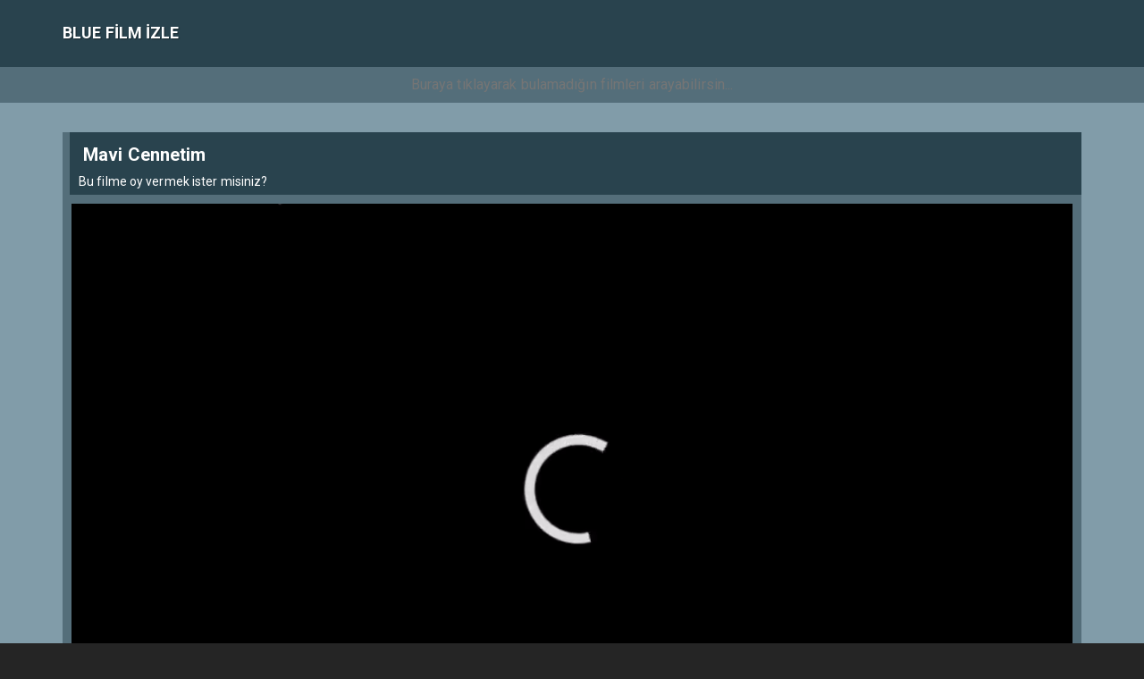

--- FILE ---
content_type: text/html; charset=UTF-8
request_url: https://bluefilmizle.com/mavi-cennetim-full-hd-izle/
body_size: 9099
content:
<!DOCTYPE html>
<html lang="tr">
<head>
<meta charset="utf-8">
<meta name="viewport" content="width=device-width, initial-scale=1.0">
<title>Mavi Cennetim (1990) Full HD izle -</title>
<link rel="alternate" type="application/rss+xml" title="Blue Film İzle &raquo; Beslemesi" href="https://bluefilmizle.com/feed/" />
<link rel="alternate" type="application/rss+xml" title="Blue Film İzle &raquo; Yorum Beslemesi" href="https://bluefilmizle.com/comments/feed/" />
<link rel="pingback" href="https://bluefilmizle.com/xmlrpc.php" />
<link rel="icon" href="">
<link rel="stylesheet" href="https://bluefilmizle.com/wp-content/themes/phimovie/assets/bootstrap/css/bootstrap.min.css">
<script defer src="https://bluefilmizle.com/wp-content/themes/phimovie/assets/js/fontawesome-all.js"></script>
<link rel="stylesheet" href="https://bluefilmizle.com/wp-content/themes/phimovie/assets/css/user.css">
<script>
/* <![CDATA[ */
var ajax_var = {"url":"https://bluefilmizle.com/wp-admin/admin-ajax.php","nonce":"613e9bcb12"};
/* ]]> */
</script>
<meta name='robots' content='index, follow, max-image-preview:large, max-snippet:-1, max-video-preview:-1' />

	<!-- This site is optimized with the Yoast SEO plugin v22.3 - https://yoast.com/wordpress/plugins/seo/ -->
	<meta name="description" content="Mavi Cennetim - My Blue Heaven(1990) Full HD izle, Komedi, Su&#xE7; kategorisinde çekilen filmi film sitemiz Bluefilmizle.com&#039;dan 1080p HD izle." />
	<link rel="canonical" href="https://bluefilmizle.com/mavi-cennetim-full-hd-izle/" />
	<meta property="og:locale" content="tr_TR" />
	<meta property="og:type" content="article" />
	<meta property="og:title" content="Mavi Cennetim (1990) Full HD izle -" />
	<meta property="og:description" content="Mavi Cennetim - My Blue Heaven(1990) Full HD izle, Komedi, Su&#xE7; kategorisinde çekilen filmi film sitemiz Bluefilmizle.com&#039;dan 1080p HD izle." />
	<meta property="og:url" content="https://bluefilmizle.com/mavi-cennetim-full-hd-izle/" />
	<meta property="og:site_name" content="Blue Film İzle" />
	<meta property="article:published_time" content="2021-05-09T09:10:35+00:00" />
	<meta property="og:image" content="https://bluefilmizle.com/wp-content/uploads/2021/05/2000648-47815347.jpg" />
	<meta property="og:image:width" content="235" />
	<meta property="og:image:height" content="351" />
	<meta property="og:image:type" content="image/jpeg" />
	<meta name="twitter:card" content="summary_large_image" />
	<script type="application/ld+json" class="yoast-schema-graph">{"@context":"https://schema.org","@graph":[{"@type":"WebPage","@id":"https://bluefilmizle.com/mavi-cennetim-full-hd-izle/","url":"https://bluefilmizle.com/mavi-cennetim-full-hd-izle/","name":"Mavi Cennetim (1990) Full HD izle -","isPartOf":{"@id":"https://bluefilmizle.com/#website"},"primaryImageOfPage":{"@id":"https://bluefilmizle.com/mavi-cennetim-full-hd-izle/#primaryimage"},"image":{"@id":"https://bluefilmizle.com/mavi-cennetim-full-hd-izle/#primaryimage"},"thumbnailUrl":"https://bluefilmizle.com/wp-content/uploads/2021/05/2000648-47815347.jpg","datePublished":"2021-05-09T09:10:35+00:00","dateModified":"2021-05-09T09:10:35+00:00","author":{"@id":""},"description":"Mavi Cennetim - My Blue Heaven(1990) Full HD izle, Komedi, Su&#xE7; kategorisinde çekilen filmi film sitemiz Bluefilmizle.com'dan 1080p HD izle.","breadcrumb":{"@id":"https://bluefilmizle.com/mavi-cennetim-full-hd-izle/#breadcrumb"},"inLanguage":"tr","potentialAction":[{"@type":"ReadAction","target":["https://bluefilmizle.com/mavi-cennetim-full-hd-izle/"]}]},{"@type":"ImageObject","inLanguage":"tr","@id":"https://bluefilmizle.com/mavi-cennetim-full-hd-izle/#primaryimage","url":"https://bluefilmizle.com/wp-content/uploads/2021/05/2000648-47815347.jpg","contentUrl":"https://bluefilmizle.com/wp-content/uploads/2021/05/2000648-47815347.jpg","width":235,"height":351},{"@type":"BreadcrumbList","@id":"https://bluefilmizle.com/mavi-cennetim-full-hd-izle/#breadcrumb","itemListElement":[{"@type":"ListItem","position":1,"name":"Ana sayfa","item":"https://bluefilmizle.com/"},{"@type":"ListItem","position":2,"name":"Mavi Cennetim"}]},{"@type":"WebSite","@id":"https://bluefilmizle.com/#website","url":"https://bluefilmizle.com/","name":"Blue Film İzle","description":"","potentialAction":[{"@type":"SearchAction","target":{"@type":"EntryPoint","urlTemplate":"https://bluefilmizle.com/?s={search_term_string}"},"query-input":"required name=search_term_string"}],"inLanguage":"tr"}]}</script>
	<!-- / Yoast SEO plugin. -->


<link rel="alternate" type="application/rss+xml" title="Blue Film İzle &raquo; Mavi Cennetim yorum akışı" href="https://bluefilmizle.com/mavi-cennetim-full-hd-izle/feed/" />
<link rel="alternate" title="oEmbed (JSON)" type="application/json+oembed" href="https://bluefilmizle.com/wp-json/oembed/1.0/embed?url=https%3A%2F%2Fbluefilmizle.com%2Fmavi-cennetim-full-hd-izle%2F" />
<link rel="alternate" title="oEmbed (XML)" type="text/xml+oembed" href="https://bluefilmizle.com/wp-json/oembed/1.0/embed?url=https%3A%2F%2Fbluefilmizle.com%2Fmavi-cennetim-full-hd-izle%2F&#038;format=xml" />
<style id='wp-img-auto-sizes-contain-inline-css' type='text/css'>
img:is([sizes=auto i],[sizes^="auto," i]){contain-intrinsic-size:3000px 1500px}
/*# sourceURL=wp-img-auto-sizes-contain-inline-css */
</style>
<style id='wp-emoji-styles-inline-css' type='text/css'>

	img.wp-smiley, img.emoji {
		display: inline !important;
		border: none !important;
		box-shadow: none !important;
		height: 1em !important;
		width: 1em !important;
		margin: 0 0.07em !important;
		vertical-align: -0.1em !important;
		background: none !important;
		padding: 0 !important;
	}
/*# sourceURL=wp-emoji-styles-inline-css */
</style>
<style id='wp-block-library-inline-css' type='text/css'>
:root{--wp-block-synced-color:#7a00df;--wp-block-synced-color--rgb:122,0,223;--wp-bound-block-color:var(--wp-block-synced-color);--wp-editor-canvas-background:#ddd;--wp-admin-theme-color:#007cba;--wp-admin-theme-color--rgb:0,124,186;--wp-admin-theme-color-darker-10:#006ba1;--wp-admin-theme-color-darker-10--rgb:0,107,160.5;--wp-admin-theme-color-darker-20:#005a87;--wp-admin-theme-color-darker-20--rgb:0,90,135;--wp-admin-border-width-focus:2px}@media (min-resolution:192dpi){:root{--wp-admin-border-width-focus:1.5px}}.wp-element-button{cursor:pointer}:root .has-very-light-gray-background-color{background-color:#eee}:root .has-very-dark-gray-background-color{background-color:#313131}:root .has-very-light-gray-color{color:#eee}:root .has-very-dark-gray-color{color:#313131}:root .has-vivid-green-cyan-to-vivid-cyan-blue-gradient-background{background:linear-gradient(135deg,#00d084,#0693e3)}:root .has-purple-crush-gradient-background{background:linear-gradient(135deg,#34e2e4,#4721fb 50%,#ab1dfe)}:root .has-hazy-dawn-gradient-background{background:linear-gradient(135deg,#faaca8,#dad0ec)}:root .has-subdued-olive-gradient-background{background:linear-gradient(135deg,#fafae1,#67a671)}:root .has-atomic-cream-gradient-background{background:linear-gradient(135deg,#fdd79a,#004a59)}:root .has-nightshade-gradient-background{background:linear-gradient(135deg,#330968,#31cdcf)}:root .has-midnight-gradient-background{background:linear-gradient(135deg,#020381,#2874fc)}:root{--wp--preset--font-size--normal:16px;--wp--preset--font-size--huge:42px}.has-regular-font-size{font-size:1em}.has-larger-font-size{font-size:2.625em}.has-normal-font-size{font-size:var(--wp--preset--font-size--normal)}.has-huge-font-size{font-size:var(--wp--preset--font-size--huge)}.has-text-align-center{text-align:center}.has-text-align-left{text-align:left}.has-text-align-right{text-align:right}.has-fit-text{white-space:nowrap!important}#end-resizable-editor-section{display:none}.aligncenter{clear:both}.items-justified-left{justify-content:flex-start}.items-justified-center{justify-content:center}.items-justified-right{justify-content:flex-end}.items-justified-space-between{justify-content:space-between}.screen-reader-text{border:0;clip-path:inset(50%);height:1px;margin:-1px;overflow:hidden;padding:0;position:absolute;width:1px;word-wrap:normal!important}.screen-reader-text:focus{background-color:#ddd;clip-path:none;color:#444;display:block;font-size:1em;height:auto;left:5px;line-height:normal;padding:15px 23px 14px;text-decoration:none;top:5px;width:auto;z-index:100000}html :where(.has-border-color){border-style:solid}html :where([style*=border-top-color]){border-top-style:solid}html :where([style*=border-right-color]){border-right-style:solid}html :where([style*=border-bottom-color]){border-bottom-style:solid}html :where([style*=border-left-color]){border-left-style:solid}html :where([style*=border-width]){border-style:solid}html :where([style*=border-top-width]){border-top-style:solid}html :where([style*=border-right-width]){border-right-style:solid}html :where([style*=border-bottom-width]){border-bottom-style:solid}html :where([style*=border-left-width]){border-left-style:solid}html :where(img[class*=wp-image-]){height:auto;max-width:100%}:where(figure){margin:0 0 1em}html :where(.is-position-sticky){--wp-admin--admin-bar--position-offset:var(--wp-admin--admin-bar--height,0px)}@media screen and (max-width:600px){html :where(.is-position-sticky){--wp-admin--admin-bar--position-offset:0px}}

/*# sourceURL=wp-block-library-inline-css */
</style><style id='global-styles-inline-css' type='text/css'>
:root{--wp--preset--aspect-ratio--square: 1;--wp--preset--aspect-ratio--4-3: 4/3;--wp--preset--aspect-ratio--3-4: 3/4;--wp--preset--aspect-ratio--3-2: 3/2;--wp--preset--aspect-ratio--2-3: 2/3;--wp--preset--aspect-ratio--16-9: 16/9;--wp--preset--aspect-ratio--9-16: 9/16;--wp--preset--color--black: #000000;--wp--preset--color--cyan-bluish-gray: #abb8c3;--wp--preset--color--white: #ffffff;--wp--preset--color--pale-pink: #f78da7;--wp--preset--color--vivid-red: #cf2e2e;--wp--preset--color--luminous-vivid-orange: #ff6900;--wp--preset--color--luminous-vivid-amber: #fcb900;--wp--preset--color--light-green-cyan: #7bdcb5;--wp--preset--color--vivid-green-cyan: #00d084;--wp--preset--color--pale-cyan-blue: #8ed1fc;--wp--preset--color--vivid-cyan-blue: #0693e3;--wp--preset--color--vivid-purple: #9b51e0;--wp--preset--gradient--vivid-cyan-blue-to-vivid-purple: linear-gradient(135deg,rgb(6,147,227) 0%,rgb(155,81,224) 100%);--wp--preset--gradient--light-green-cyan-to-vivid-green-cyan: linear-gradient(135deg,rgb(122,220,180) 0%,rgb(0,208,130) 100%);--wp--preset--gradient--luminous-vivid-amber-to-luminous-vivid-orange: linear-gradient(135deg,rgb(252,185,0) 0%,rgb(255,105,0) 100%);--wp--preset--gradient--luminous-vivid-orange-to-vivid-red: linear-gradient(135deg,rgb(255,105,0) 0%,rgb(207,46,46) 100%);--wp--preset--gradient--very-light-gray-to-cyan-bluish-gray: linear-gradient(135deg,rgb(238,238,238) 0%,rgb(169,184,195) 100%);--wp--preset--gradient--cool-to-warm-spectrum: linear-gradient(135deg,rgb(74,234,220) 0%,rgb(151,120,209) 20%,rgb(207,42,186) 40%,rgb(238,44,130) 60%,rgb(251,105,98) 80%,rgb(254,248,76) 100%);--wp--preset--gradient--blush-light-purple: linear-gradient(135deg,rgb(255,206,236) 0%,rgb(152,150,240) 100%);--wp--preset--gradient--blush-bordeaux: linear-gradient(135deg,rgb(254,205,165) 0%,rgb(254,45,45) 50%,rgb(107,0,62) 100%);--wp--preset--gradient--luminous-dusk: linear-gradient(135deg,rgb(255,203,112) 0%,rgb(199,81,192) 50%,rgb(65,88,208) 100%);--wp--preset--gradient--pale-ocean: linear-gradient(135deg,rgb(255,245,203) 0%,rgb(182,227,212) 50%,rgb(51,167,181) 100%);--wp--preset--gradient--electric-grass: linear-gradient(135deg,rgb(202,248,128) 0%,rgb(113,206,126) 100%);--wp--preset--gradient--midnight: linear-gradient(135deg,rgb(2,3,129) 0%,rgb(40,116,252) 100%);--wp--preset--font-size--small: 13px;--wp--preset--font-size--medium: 20px;--wp--preset--font-size--large: 36px;--wp--preset--font-size--x-large: 42px;--wp--preset--spacing--20: 0.44rem;--wp--preset--spacing--30: 0.67rem;--wp--preset--spacing--40: 1rem;--wp--preset--spacing--50: 1.5rem;--wp--preset--spacing--60: 2.25rem;--wp--preset--spacing--70: 3.38rem;--wp--preset--spacing--80: 5.06rem;--wp--preset--shadow--natural: 6px 6px 9px rgba(0, 0, 0, 0.2);--wp--preset--shadow--deep: 12px 12px 50px rgba(0, 0, 0, 0.4);--wp--preset--shadow--sharp: 6px 6px 0px rgba(0, 0, 0, 0.2);--wp--preset--shadow--outlined: 6px 6px 0px -3px rgb(255, 255, 255), 6px 6px rgb(0, 0, 0);--wp--preset--shadow--crisp: 6px 6px 0px rgb(0, 0, 0);}:where(.is-layout-flex){gap: 0.5em;}:where(.is-layout-grid){gap: 0.5em;}body .is-layout-flex{display: flex;}.is-layout-flex{flex-wrap: wrap;align-items: center;}.is-layout-flex > :is(*, div){margin: 0;}body .is-layout-grid{display: grid;}.is-layout-grid > :is(*, div){margin: 0;}:where(.wp-block-columns.is-layout-flex){gap: 2em;}:where(.wp-block-columns.is-layout-grid){gap: 2em;}:where(.wp-block-post-template.is-layout-flex){gap: 1.25em;}:where(.wp-block-post-template.is-layout-grid){gap: 1.25em;}.has-black-color{color: var(--wp--preset--color--black) !important;}.has-cyan-bluish-gray-color{color: var(--wp--preset--color--cyan-bluish-gray) !important;}.has-white-color{color: var(--wp--preset--color--white) !important;}.has-pale-pink-color{color: var(--wp--preset--color--pale-pink) !important;}.has-vivid-red-color{color: var(--wp--preset--color--vivid-red) !important;}.has-luminous-vivid-orange-color{color: var(--wp--preset--color--luminous-vivid-orange) !important;}.has-luminous-vivid-amber-color{color: var(--wp--preset--color--luminous-vivid-amber) !important;}.has-light-green-cyan-color{color: var(--wp--preset--color--light-green-cyan) !important;}.has-vivid-green-cyan-color{color: var(--wp--preset--color--vivid-green-cyan) !important;}.has-pale-cyan-blue-color{color: var(--wp--preset--color--pale-cyan-blue) !important;}.has-vivid-cyan-blue-color{color: var(--wp--preset--color--vivid-cyan-blue) !important;}.has-vivid-purple-color{color: var(--wp--preset--color--vivid-purple) !important;}.has-black-background-color{background-color: var(--wp--preset--color--black) !important;}.has-cyan-bluish-gray-background-color{background-color: var(--wp--preset--color--cyan-bluish-gray) !important;}.has-white-background-color{background-color: var(--wp--preset--color--white) !important;}.has-pale-pink-background-color{background-color: var(--wp--preset--color--pale-pink) !important;}.has-vivid-red-background-color{background-color: var(--wp--preset--color--vivid-red) !important;}.has-luminous-vivid-orange-background-color{background-color: var(--wp--preset--color--luminous-vivid-orange) !important;}.has-luminous-vivid-amber-background-color{background-color: var(--wp--preset--color--luminous-vivid-amber) !important;}.has-light-green-cyan-background-color{background-color: var(--wp--preset--color--light-green-cyan) !important;}.has-vivid-green-cyan-background-color{background-color: var(--wp--preset--color--vivid-green-cyan) !important;}.has-pale-cyan-blue-background-color{background-color: var(--wp--preset--color--pale-cyan-blue) !important;}.has-vivid-cyan-blue-background-color{background-color: var(--wp--preset--color--vivid-cyan-blue) !important;}.has-vivid-purple-background-color{background-color: var(--wp--preset--color--vivid-purple) !important;}.has-black-border-color{border-color: var(--wp--preset--color--black) !important;}.has-cyan-bluish-gray-border-color{border-color: var(--wp--preset--color--cyan-bluish-gray) !important;}.has-white-border-color{border-color: var(--wp--preset--color--white) !important;}.has-pale-pink-border-color{border-color: var(--wp--preset--color--pale-pink) !important;}.has-vivid-red-border-color{border-color: var(--wp--preset--color--vivid-red) !important;}.has-luminous-vivid-orange-border-color{border-color: var(--wp--preset--color--luminous-vivid-orange) !important;}.has-luminous-vivid-amber-border-color{border-color: var(--wp--preset--color--luminous-vivid-amber) !important;}.has-light-green-cyan-border-color{border-color: var(--wp--preset--color--light-green-cyan) !important;}.has-vivid-green-cyan-border-color{border-color: var(--wp--preset--color--vivid-green-cyan) !important;}.has-pale-cyan-blue-border-color{border-color: var(--wp--preset--color--pale-cyan-blue) !important;}.has-vivid-cyan-blue-border-color{border-color: var(--wp--preset--color--vivid-cyan-blue) !important;}.has-vivid-purple-border-color{border-color: var(--wp--preset--color--vivid-purple) !important;}.has-vivid-cyan-blue-to-vivid-purple-gradient-background{background: var(--wp--preset--gradient--vivid-cyan-blue-to-vivid-purple) !important;}.has-light-green-cyan-to-vivid-green-cyan-gradient-background{background: var(--wp--preset--gradient--light-green-cyan-to-vivid-green-cyan) !important;}.has-luminous-vivid-amber-to-luminous-vivid-orange-gradient-background{background: var(--wp--preset--gradient--luminous-vivid-amber-to-luminous-vivid-orange) !important;}.has-luminous-vivid-orange-to-vivid-red-gradient-background{background: var(--wp--preset--gradient--luminous-vivid-orange-to-vivid-red) !important;}.has-very-light-gray-to-cyan-bluish-gray-gradient-background{background: var(--wp--preset--gradient--very-light-gray-to-cyan-bluish-gray) !important;}.has-cool-to-warm-spectrum-gradient-background{background: var(--wp--preset--gradient--cool-to-warm-spectrum) !important;}.has-blush-light-purple-gradient-background{background: var(--wp--preset--gradient--blush-light-purple) !important;}.has-blush-bordeaux-gradient-background{background: var(--wp--preset--gradient--blush-bordeaux) !important;}.has-luminous-dusk-gradient-background{background: var(--wp--preset--gradient--luminous-dusk) !important;}.has-pale-ocean-gradient-background{background: var(--wp--preset--gradient--pale-ocean) !important;}.has-electric-grass-gradient-background{background: var(--wp--preset--gradient--electric-grass) !important;}.has-midnight-gradient-background{background: var(--wp--preset--gradient--midnight) !important;}.has-small-font-size{font-size: var(--wp--preset--font-size--small) !important;}.has-medium-font-size{font-size: var(--wp--preset--font-size--medium) !important;}.has-large-font-size{font-size: var(--wp--preset--font-size--large) !important;}.has-x-large-font-size{font-size: var(--wp--preset--font-size--x-large) !important;}
/*# sourceURL=global-styles-inline-css */
</style>

<style id='classic-theme-styles-inline-css' type='text/css'>
/*! This file is auto-generated */
.wp-block-button__link{color:#fff;background-color:#32373c;border-radius:9999px;box-shadow:none;text-decoration:none;padding:calc(.667em + 2px) calc(1.333em + 2px);font-size:1.125em}.wp-block-file__button{background:#32373c;color:#fff;text-decoration:none}
/*# sourceURL=/wp-includes/css/classic-themes.min.css */
</style>
<link rel="https://api.w.org/" href="https://bluefilmizle.com/wp-json/" /><link rel="alternate" title="JSON" type="application/json" href="https://bluefilmizle.com/wp-json/wp/v2/posts/470" /><link rel="EditURI" type="application/rsd+xml" title="RSD" href="https://bluefilmizle.com/xmlrpc.php?rsd" />
<meta name="generator" content="WordPress 6.9" />
<link rel='shortlink' href='https://bluefilmizle.com/?p=470' />
	
<!-- Yandex.Metrika counter -->
<script type="text/javascript" >
   (function(m,e,t,r,i,k,a){m[i]=m[i]||function(){(m[i].a=m[i].a||[]).push(arguments)};
   m[i].l=1*new Date();
   for (var j = 0; j < document.scripts.length; j++) {if (document.scripts[j].src === r) { return; }}
   k=e.createElement(t),a=e.getElementsByTagName(t)[0],k.async=1,k.src=r,a.parentNode.insertBefore(k,a)})
   (window, document, "script", "https://mc.yandex.ru/metrika/tag.js", "ym");

   ym(91760920, "init", {
        clickmap:true,
        trackLinks:true,
        accurateTrackBounce:true
   });
</script>
<noscript><div><img src="https://mc.yandex.ru/watch/91760920" style="position:absolute; left:-9999px;" alt="" /></div></noscript>
<!-- /Yandex.Metrika counter -->
<meta name="google-site-verification" content="xNxsm9fZwVd7mEE86y_HHdy_PFjCjdF6DoWFwi_3WTM" /></head>

<body  >

    <header>
        <nav class="navbar navbar-default">
            <div class="container">
                <div class="navbar-header"><a class="navbar-brand navbar-link" href="https://bluefilmizle.com" title="film izle"><span class="text-title">Blue film izle </span></a>
                    <button class="navbar-toggle collapsed" data-toggle="collapse" data-target="#navcol-1"><span class="sr-only">Toggle navigation</span><span class="icon-bar"></span><span class="icon-bar"></span><span class="icon-bar"></span></button>
                </div>
                 <div class="collapse navbar-collapse" id="navcol-1">
								</div></div></nav>

		<div class="searchit"><form method="get" action="https://bluefilmizle.com"><input style="width:100%;background:transparent;box-shadow:none;text-align:center" type="text" name="s" placeholder="Buraya tıklayarak bulamadığın filmleri arayabilirsin..." />
    <button type="submit" style="display:none"></button></form></div>
		
    </header>

	

<div class="content">

	<div class="container">
				  				<div class="col-md-20">
			<h1 class="title">
				<span> <strong>Mavi Cennetim</strong> <?if($movie['m_name']){ echo "(".$movie['m_name'].")";}?> </span>
				<br/>
				<p style="font-size:14px; margin-bottom: -10px;">Bu filme oy vermek ister misiniz?</p>
							</h1>
			<div class="row">
    			<div class="col-md-12">
				<div class="sinema" id="sinema"></div>
				<div class="player" id="player">
				<!-- Example single danger button -->
															
					
					
					<div class="playerarea" id="playerarea" >
	
					<p><a href="https://bluefilmizle.com/" rel="noopener noreferrer" target="_blank"><img decoding="async" src="https://720phdfilmizlet1.com/wp-content/uploads/2019/03/video-play.gif" alt="film izle" width="100%" height="100%" class="size-full wp-image-3095" /></a></p>
					</div>
					<a class="btn btn-player light" onclick="light()"><i class="far fa-lightbulb"></i> Işıkları Kapat</a>
					<script type="text/javascript" async defer src="//assets.pinterest.com/js/pinit.js"></script>
					<a href="https://www.pinterest.com/pin/create/button/" data-pin-do="buttonBookmark" class="pinterest btn btn-player" data-pin-custom="true" target="_blank" title="Mavi Cennetim Pinterest'de Paylaş">Pinterest'de Paylaş</a>
					<a href="https://www.facebook.com/sharer/sharer.php?s=100&amp;p[url]=https://bluefilmizle.com/mavi-cennetim-full-hd-izle/" class="facebook btn btn-player" target="_blank" title="Mavi Cennetim Facebook'ta Paylaş">Facebook'ta Paylaş</a>               
					<a href="https://twitter.com/intent/tweet?text=Mavi Cennetim+https://bluefilmizle.com/mavi-cennetim-full-hd-izle/" class="twitter btn btn-player" target="_blank" title="Mavi Cennetim Twitter'da Paylaş">Twitter'da Paylaş</a>                           
					

				</div>

				

   				<h2 class="title">
					<span> <strong>Mavi Cennetim</strong> Filmi Hakkında </span>
				</h2>
			   	<div class="col-md-9 m-desc mozet">
					<p></p>
				   	<p><p><strong>Tür: </strong><a href="https://bluefilmizle.com/komedi-filmleri-izle/" rel="tag">Komedi</a></p></p>
				   	<p></p>
				   	<p></p>
					<p></p>
				   	<p></p>
				   	<p></p>
				   	<p><strong>Film Konusu: </strong>Mavi Cennetim (1990) Full HD izle. 
        
        


    </p>	
				   	<p><p><strong>Etiketler: </strong><a href="https://bluefilmizle.com/tag/1990/" rel="tag">1990</a></p></p>
			   	</div>
   				<div class="col-md-3 zero">
					<div class="movie col-md-12" style="background: #1b1b1b;padding: 10px;height: 293px;display: block;position: relative;">
						<img src="https://bluefilmizle.com/wp-content/uploads/2021/05/2000648-47815347.jpg" style="height:275px;"/>
					</div>
				</div>
  				<div class="clearfix"></div>
				  <div class="row listarea newsarea" style="padding-top:0px; margin-bottom:50px; display:none;">
			<h3 class="title" style="margin-top:0px;"><span> <strong>Son Eklenen</strong> Filmler </span></h3>
							<div class="movie col-md-6">
					<a href="https://bluefilmizle.com/film-haberleri/kartal-escort-bayan-vip-deniz/" title="Kartal Escort Bayan Vip Deniz">
						<div style="background: url('');background-size:cover;height:100%;background-position: center;">
							<div class="shadow">
								<span class="filmadi" style="text-align:left;overflow: hidden;white-space: nowrap;text-overflow:ellipsis;">Kartal Escort Bayan Vip Deniz</span>
							</div>
						</div>
					</a>
				</div>

							<div class="movie col-md-6">
					<a href="https://bluefilmizle.com/film-haberleri/kadikoy-escort-sarisin-bayan-merve/" title="Kadıköy Escort Sarışın Bayan Merve">
						<div style="background: url('');background-size:cover;height:100%;background-position: center;">
							<div class="shadow">
								<span class="filmadi" style="text-align:left;overflow: hidden;white-space: nowrap;text-overflow:ellipsis;">Kadıköy Escort Sarışın Bayan Merve</span>
							</div>
						</div>
					</a>
				</div>

							<div class="movie col-md-6">
					<a href="https://bluefilmizle.com/film-haberleri/maltepe-escort-vip-bayan-sude/" title="Maltepe Escort Vip Bayan Sude">
						<div style="background: url('');background-size:cover;height:100%;background-position: center;">
							<div class="shadow">
								<span class="filmadi" style="text-align:left;overflow: hidden;white-space: nowrap;text-overflow:ellipsis;">Maltepe Escort Vip Bayan Sude</span>
							</div>
						</div>
					</a>
				</div>

							<div class="movie col-md-6">
					<a href="https://bluefilmizle.com/film-haberleri/atasehir-escort-elit-bayan-fatma/" title="Ataşehir Escort Elit Bayan Fatma">
						<div style="background: url('');background-size:cover;height:100%;background-position: center;">
							<div class="shadow">
								<span class="filmadi" style="text-align:left;overflow: hidden;white-space: nowrap;text-overflow:ellipsis;">Ataşehir Escort Elit Bayan Fatma</span>
							</div>
						</div>
					</a>
				</div>

							<div class="movie col-md-6">
					<a href="https://bluefilmizle.com/film-haberleri/kartal-escort-nedir-ve-hizmetleri-nelerdir/" title="Kartal Escort Nedir ve Hizmetleri Nelerdir?">
						<div style="background: url('');background-size:cover;height:100%;background-position: center;">
							<div class="shadow">
								<span class="filmadi" style="text-align:left;overflow: hidden;white-space: nowrap;text-overflow:ellipsis;">Kartal Escort Nedir ve Hizmetleri Nelerdir?</span>
							</div>
						</div>
					</a>
				</div>

							<div class="movie col-md-6">
					<a href="https://bluefilmizle.com/film-haberleri/maltepe-escort-nedir-ve-hizmetleri-nelerdir/" title="Maltepe Escort Nedir ve Hizmetleri Nelerdir?">
						<div style="background: url('');background-size:cover;height:100%;background-position: center;">
							<div class="shadow">
								<span class="filmadi" style="text-align:left;overflow: hidden;white-space: nowrap;text-overflow:ellipsis;">Maltepe Escort Nedir ve Hizmetleri Nelerdir?</span>
							</div>
						</div>
					</a>
				</div>

							<div class="movie col-md-6">
					<a href="https://bluefilmizle.com/film-haberleri/atasehir-escort-nedir-ve-hizmetleri-nelerdir/" title="Ataşehir Escort Nedir ve Hizmetleri Nelerdir?">
						<div style="background: url('');background-size:cover;height:100%;background-position: center;">
							<div class="shadow">
								<span class="filmadi" style="text-align:left;overflow: hidden;white-space: nowrap;text-overflow:ellipsis;">Ataşehir Escort Nedir ve Hizmetleri Nelerdir?</span>
							</div>
						</div>
					</a>
				</div>

							<div class="movie col-md-6">
					<a href="https://bluefilmizle.com/film-haberleri/pendik-escort-nedir-ve-hizmetleri-nelerdir/" title="Pendik Escort Nedir ve Hizmetleri Nelerdir?">
						<div style="background: url('');background-size:cover;height:100%;background-position: center;">
							<div class="shadow">
								<span class="filmadi" style="text-align:left;overflow: hidden;white-space: nowrap;text-overflow:ellipsis;">Pendik Escort Nedir ve Hizmetleri Nelerdir?</span>
							</div>
						</div>
					</a>
				</div>

					</div>
		<!--Row Son-->
  								   			</div><!--Row Son-->
		</div>
				<!--Col-MD-18 Son-->
	</div>
</div>
<div style="padding-bottom:20px"></div>
</div><footer><div class="container"><div class="col-sm"><br>
<p>
                    <font style="opacity:.0">
                    <a href="https://atasehirplaza.com" title="ataşehir escort" rel="dofollow" target="_blank">ataşehir escort</a>
                    <a href="https://www.mozaka.com" title="maltepe escort" rel="dofollow" target="_blank">maltepe escort</a>
                    <a href="https://www.pendikescortkizlar.net" title="pendik escort" rel="dofollow" target="_blank">pendik escort</a>
                    <a href="https://www.kartalescortkizlar.com" title="kartal escort" rel="dofollow" target="_blank">kartal escort</a>
                    <a href="https://www.kadikoyeskort.com" title="kadıköy escort" rel="dofollow" target="_blank">kadıköy escort</a>
                    <a href="https://www.atasehirescortlari.com" title="ümraniye escort" rel="dofollow" target="_blank">ümraniye escort</a>
                    <a href="https://kartalescort.com" title="kartal escort">kartal escort</a>
                    

                    <div style="display: none;"> <a href="https://www.escortcc.com/" target="_blank">pendik escort</a> </div
                    

                    <a href="https://www.marmarisescortlar.com/" title="marmaris escort" rel="dofollow">marmaris escort</a>
                    <a href="https://www.konyajo.com/" title="escort konya" rel="dofollow">escort konya</a>
                    <a href="https://www.konyaeskort.com/" title="escort konya" rel="dofollow">escort konya</a>
                    

                    <a href="https://realtimecore.com/" rel="dofollow" title="mraniye escort">ümraniye escort</a>
                    <a href="https://eteckh.com/" rel="dofollow" title="ataşehir escort">ataşehir escort</a>
                    <a href="https://prixair.com/" rel="dofollow" title="kadıköy escort">kadköy escort</a>
                    <a href="https://drclairelucas.com/" rel="dofollow" title="anadolu yakası escort">anadolu yakası escort</a>
                    

                    <a href="https://www.anjanatech.com/" rel="dofollow" title="bursa escort">bursa escort</a>
                    <a href="https://impulsetek.com/" rel="dofollow" title="bursa escort">bursa escort</a>
                    
                        
                    <a rel="dofollow" href="https://firmafix.com" title="escort istanbul">escort istanbul</a>    
                    <a rel="dofollow" href="https://mecidiyekoymarka.com" target="_blank" title="şili escort">şişli escort</a> 
                    <a href="https://frenois.net" target="_blank" title="istanbul escort"><strong>istanbul escort</strong></a>   
                    <a href="https://vipsevgilim.com/istanbul/sisli-escort/" title="şişli escort">ili escort</a>
                    
                    </font>
                </p><!-- Global site tag (gtag.js) - Google Analytics -->
<script async src="https://www.googletagmanager.com/gtag/js?id=UA-157095854-2"></script>
<script>
  window.dataLayer = window.dataLayer || [];
  function gtag(){dataLayer.push(arguments);}
  gtag('js', new Date());

  gtag('config', 'UA-157095854-2');
</script>
İletişim: E-mail/Skype: <a href="/cdn-cgi/l/email-protection" class="__cf_email__" data-cfemail="23425148424d414c5947464e4a5163444e424a4f0d404c4e">[email&#160;protected]</a></div></div></footer><script data-cfasync="false" src="/cdn-cgi/scripts/5c5dd728/cloudflare-static/email-decode.min.js"></script><script type="text/javascript" src="//ajax.googleapis.com/ajax/libs/jquery/3.1.1/jquery.min.js"></script><script src="https://bluefilmizle.com/wp-content/themes/phimovie/assets/bootstrap/js/bootstrap.min.js"></script><script src="https://bluefilmizle.com/wp-content/themes/phimovie/assets/js/compress.js"></script><script src="https://bluefilmizle.com/wp-content/themes/phimovie/assets/js/func.js"></script><script type="speculationrules">
{"prefetch":[{"source":"document","where":{"and":[{"href_matches":"/*"},{"not":{"href_matches":["/wp-*.php","/wp-admin/*","/wp-content/uploads/*","/wp-content/*","/wp-content/plugins/*","/wp-content/themes/phimovie/*","/*\\?(.+)"]}},{"not":{"selector_matches":"a[rel~=\"nofollow\"]"}},{"not":{"selector_matches":".no-prefetch, .no-prefetch a"}}]},"eagerness":"conservative"}]}
</script>
<script id="wp-emoji-settings" type="application/json">
{"baseUrl":"https://s.w.org/images/core/emoji/17.0.2/72x72/","ext":".png","svgUrl":"https://s.w.org/images/core/emoji/17.0.2/svg/","svgExt":".svg","source":{"concatemoji":"https://bluefilmizle.com/wp-includes/js/wp-emoji-release.min.js?ver=6.9"}}
</script>
<script type="module">
/* <![CDATA[ */
/*! This file is auto-generated */
const a=JSON.parse(document.getElementById("wp-emoji-settings").textContent),o=(window._wpemojiSettings=a,"wpEmojiSettingsSupports"),s=["flag","emoji"];function i(e){try{var t={supportTests:e,timestamp:(new Date).valueOf()};sessionStorage.setItem(o,JSON.stringify(t))}catch(e){}}function c(e,t,n){e.clearRect(0,0,e.canvas.width,e.canvas.height),e.fillText(t,0,0);t=new Uint32Array(e.getImageData(0,0,e.canvas.width,e.canvas.height).data);e.clearRect(0,0,e.canvas.width,e.canvas.height),e.fillText(n,0,0);const a=new Uint32Array(e.getImageData(0,0,e.canvas.width,e.canvas.height).data);return t.every((e,t)=>e===a[t])}function p(e,t){e.clearRect(0,0,e.canvas.width,e.canvas.height),e.fillText(t,0,0);var n=e.getImageData(16,16,1,1);for(let e=0;e<n.data.length;e++)if(0!==n.data[e])return!1;return!0}function u(e,t,n,a){switch(t){case"flag":return n(e,"\ud83c\udff3\ufe0f\u200d\u26a7\ufe0f","\ud83c\udff3\ufe0f\u200b\u26a7\ufe0f")?!1:!n(e,"\ud83c\udde8\ud83c\uddf6","\ud83c\udde8\u200b\ud83c\uddf6")&&!n(e,"\ud83c\udff4\udb40\udc67\udb40\udc62\udb40\udc65\udb40\udc6e\udb40\udc67\udb40\udc7f","\ud83c\udff4\u200b\udb40\udc67\u200b\udb40\udc62\u200b\udb40\udc65\u200b\udb40\udc6e\u200b\udb40\udc67\u200b\udb40\udc7f");case"emoji":return!a(e,"\ud83e\u1fac8")}return!1}function f(e,t,n,a){let r;const o=(r="undefined"!=typeof WorkerGlobalScope&&self instanceof WorkerGlobalScope?new OffscreenCanvas(300,150):document.createElement("canvas")).getContext("2d",{willReadFrequently:!0}),s=(o.textBaseline="top",o.font="600 32px Arial",{});return e.forEach(e=>{s[e]=t(o,e,n,a)}),s}function r(e){var t=document.createElement("script");t.src=e,t.defer=!0,document.head.appendChild(t)}a.supports={everything:!0,everythingExceptFlag:!0},new Promise(t=>{let n=function(){try{var e=JSON.parse(sessionStorage.getItem(o));if("object"==typeof e&&"number"==typeof e.timestamp&&(new Date).valueOf()<e.timestamp+604800&&"object"==typeof e.supportTests)return e.supportTests}catch(e){}return null}();if(!n){if("undefined"!=typeof Worker&&"undefined"!=typeof OffscreenCanvas&&"undefined"!=typeof URL&&URL.createObjectURL&&"undefined"!=typeof Blob)try{var e="postMessage("+f.toString()+"("+[JSON.stringify(s),u.toString(),c.toString(),p.toString()].join(",")+"));",a=new Blob([e],{type:"text/javascript"});const r=new Worker(URL.createObjectURL(a),{name:"wpTestEmojiSupports"});return void(r.onmessage=e=>{i(n=e.data),r.terminate(),t(n)})}catch(e){}i(n=f(s,u,c,p))}t(n)}).then(e=>{for(const n in e)a.supports[n]=e[n],a.supports.everything=a.supports.everything&&a.supports[n],"flag"!==n&&(a.supports.everythingExceptFlag=a.supports.everythingExceptFlag&&a.supports[n]);var t;a.supports.everythingExceptFlag=a.supports.everythingExceptFlag&&!a.supports.flag,a.supports.everything||((t=a.source||{}).concatemoji?r(t.concatemoji):t.wpemoji&&t.twemoji&&(r(t.twemoji),r(t.wpemoji)))});
//# sourceURL=https://bluefilmizle.com/wp-includes/js/wp-emoji-loader.min.js
/* ]]> */
</script>
<script defer src="https://static.cloudflareinsights.com/beacon.min.js/vcd15cbe7772f49c399c6a5babf22c1241717689176015" integrity="sha512-ZpsOmlRQV6y907TI0dKBHq9Md29nnaEIPlkf84rnaERnq6zvWvPUqr2ft8M1aS28oN72PdrCzSjY4U6VaAw1EQ==" data-cf-beacon='{"version":"2024.11.0","token":"08ca97bdec9e44b199c472356a455723","r":1,"server_timing":{"name":{"cfCacheStatus":true,"cfEdge":true,"cfExtPri":true,"cfL4":true,"cfOrigin":true,"cfSpeedBrain":true},"location_startswith":null}}' crossorigin="anonymous"></script>
</body></html>